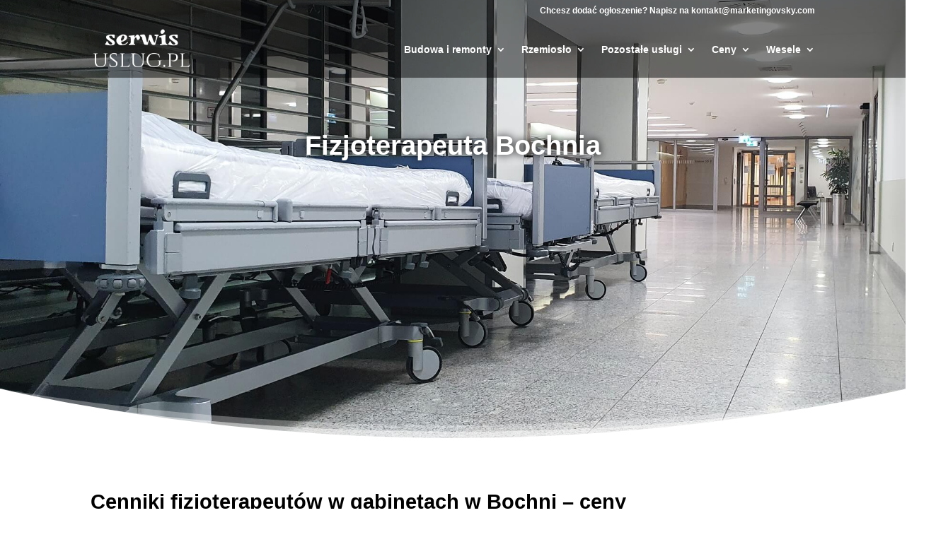

--- FILE ---
content_type: text/html; charset=UTF-8
request_url: https://serwisuslug.pl/fizjoterapeuta-bochnia/
body_size: 6257
content:
<!DOCTYPE html><html lang="pl-PL"><head><meta charset="UTF-8" /><meta http-equiv="X-UA-Compatible" content="IE=edge"><link rel="pingback" href="https://serwisuslug.pl/xmlrpc.php" /> <script type="text/javascript">document.documentElement.className = 'js';</script> <meta name='robots' content='index, follow, max-image-preview:large, max-snippet:-1, max-video-preview:-1' /> <script type="text/javascript">let jqueryParams=[],jQuery=function(r){return jqueryParams=[...jqueryParams,r],jQuery},$=function(r){return jqueryParams=[...jqueryParams,r],$};window.jQuery=jQuery,window.$=jQuery;let customHeadScripts=!1;jQuery.fn=jQuery.prototype={},$.fn=jQuery.prototype={},jQuery.noConflict=function(r){if(window.jQuery)return jQuery=window.jQuery,$=window.jQuery,customHeadScripts=!0,jQuery.noConflict},jQuery.ready=function(r){jqueryParams=[...jqueryParams,r]},$.ready=function(r){jqueryParams=[...jqueryParams,r]},jQuery.load=function(r){jqueryParams=[...jqueryParams,r]},$.load=function(r){jqueryParams=[...jqueryParams,r]},jQuery.fn.ready=function(r){jqueryParams=[...jqueryParams,r]},$.fn.ready=function(r){jqueryParams=[...jqueryParams,r]};</script> <link media="all" href="https://serwisuslug.pl/wp-content/cache/autoptimize/css/autoptimize_d695dd7f1b119d97923c657576942496.css" rel="stylesheet"><link media="none" href="https://serwisuslug.pl/wp-content/cache/autoptimize/css/autoptimize_5ecac42e356625dcc31c6b7e592f34a0.css" rel="stylesheet"><title>Fizjoterapeuta Bochnia - gabinet fizjoterapii</title><meta property="og:locale" content="pl_PL" /><meta property="og:type" content="article" /><meta property="og:title" content="Fizjoterapeuta Bochnia - gabinet fizjoterapii" /><meta property="og:url" content="https://serwisuslug.pl/fizjoterapeuta-bochnia" /><meta property="og:site_name" content="Usługi w Twojej okolicy" /><meta property="article:modified_time" content="2023-02-04T12:51:52+00:00" /><meta name="twitter:card" content="summary_large_image" /><meta name="twitter:label1" content="Szacowany czas czytania" /><meta name="twitter:data1" content="1 minuta" /><link rel="canonical" href="https://serwisuslug.pl/fizjoterapeuta-bochnia/"><link rel="alternate" type="application/rss+xml" title="Usługi w Twojej okolicy &raquo; Kanał z wpisami" href="https://serwisuslug.pl/feed/" /><link rel="alternate" type="application/rss+xml" title="Usługi w Twojej okolicy &raquo; Kanał z komentarzami" href="https://serwisuslug.pl/comments/feed/" /><meta content="Divi v.4.22.1" name="generator"/><link rel="https://api.w.org/" href="https://serwisuslug.pl/wp-json/" /><link rel="alternate" type="application/json" href="https://serwisuslug.pl/wp-json/wp/v2/pages/611" /><link rel="EditURI" type="application/rsd+xml" title="RSD" href="https://serwisuslug.pl/xmlrpc.php?rsd" /><meta name="generator" content="WordPress 6.3.7" /><link rel='shortlink' href='https://serwisuslug.pl/?p=611' /><link rel="alternate" type="application/json+oembed" href="https://serwisuslug.pl/wp-json/oembed/1.0/embed?url=https%3A%2F%2Fserwisuslug.pl%2Ffizjoterapeuta-bochnia" /><link rel="alternate" type="text/xml+oembed" href="https://serwisuslug.pl/wp-json/oembed/1.0/embed?url=https%3A%2F%2Fserwisuslug.pl%2Ffizjoterapeuta-bochnia&#038;format=xml" /><meta name="viewport" content="width=device-width, initial-scale=1.0, maximum-scale=1.0, user-scalable=0" />  <script async src="https://www.googletagmanager.com/gtag/js?id=G-XDPDS8C0WL"></script> <script>window.dataLayer = window.dataLayer || [];
  function gtag(){dataLayer.push(arguments);}
  gtag('js', new Date());

  gtag('config', 'G-XDPDS8C0WL');</script> <script async src="https://pagead2.googlesyndication.com/pagead/js/adsbygoogle.js?client=ca-pub-8941980214209706" crossorigin="anonymous"></script><link rel="icon" href="https://serwisuslug.pl/wp-content/uploads/2021/06/cropped-serwis-uslug-favi-32x32.png" sizes="32x32" /><link rel="icon" href="https://serwisuslug.pl/wp-content/uploads/2021/06/cropped-serwis-uslug-favi-192x192.png" sizes="192x192" /><link rel="apple-touch-icon" href="https://serwisuslug.pl/wp-content/uploads/2021/06/cropped-serwis-uslug-favi-180x180.png" /><meta name="msapplication-TileImage" content="https://serwisuslug.pl/wp-content/uploads/2021/06/cropped-serwis-uslug-favi-270x270.png" /></head><body data-rsssl=1 class="page-template-default page page-id-611 custom-background divi-icon-king et_pb_button_helper_class et_transparent_nav et_non_fixed_nav et_show_nav et_secondary_nav_enabled et_secondary_nav_only_menu et_primary_nav_dropdown_animation_fade et_secondary_nav_dropdown_animation_fade et_header_style_left et_pb_footer_columns4 et_cover_background et_pb_gutter osx et_pb_gutters3 et_pb_pagebuilder_layout et_no_sidebar et_divi_theme et-db"><div id="page-container"><div id="top-header"><div class="container clearfix"><div id="et-secondary-menu"><ul id="et-secondary-nav" class="menu"><li class="menu-item menu-item-type-custom menu-item-object-custom menu-item-666"><a href="mailto:kontakt@marketingovsky.com">Chcesz dodać ogłoszenie? Napisz na kontakt@marketingovsky.com</a></li></ul></div></div></div><header id="main-header" data-height-onload="66"><div class="container clearfix et_menu_container"><div class="logo_container"> <span class="logo_helper"></span> <a href="https://serwisuslug.pl/"> <img src="https://serwisuslug.pl/wp-content/uploads/2021/07/serwis-uslug-logo.png" width="200" height="105" alt="Usługi w Twojej okolicy" id="logo" data-height-percentage="90" /> </a></div><div id="et-top-navigation" data-height="66" data-fixed-height="40"><nav id="top-menu-nav"><ul id="top-menu" class="nav"><li id="menu-item-351" class="menu-item menu-item-type-custom menu-item-object-custom menu-item-has-children menu-item-351"><a href="#">Budowa i remonty</a><ul class="sub-menu"><li id="menu-item-137" class="menu-item menu-item-type-post_type menu-item-object-page menu-item-137"><a href="https://serwisuslug.pl/tynkarz-w-poblizu/">Tynkarz</a></li><li id="menu-item-348" class="menu-item menu-item-type-post_type menu-item-object-page menu-item-348"><a href="https://serwisuslug.pl/glazurnik-w-poblizu/">Glazurnik</a></li><li id="menu-item-349" class="menu-item menu-item-type-post_type menu-item-object-page menu-item-349"><a href="https://serwisuslug.pl/hydraulik-w-poblizu/">Hydraulik</a></li><li id="menu-item-165" class="menu-item menu-item-type-post_type menu-item-object-page menu-item-165"><a href="https://serwisuslug.pl/stolarz-w-poblizu/">Stolarz</a></li><li id="menu-item-350" class="menu-item menu-item-type-post_type menu-item-object-page menu-item-350"><a href="https://serwisuslug.pl/elektryk-w-poblizu/">Elektryk</a></li><li id="menu-item-157" class="menu-item menu-item-type-post_type menu-item-object-page menu-item-157"><a href="https://serwisuslug.pl/kominiarz-w-poblizu/">Kominiarz</a></li><li id="menu-item-395" class="menu-item menu-item-type-post_type menu-item-object-page menu-item-395"><a href="https://serwisuslug.pl/dekarz-w-poblizu/">Dekarz</a></li><li id="menu-item-396" class="menu-item menu-item-type-post_type menu-item-object-page menu-item-396"><a href="https://serwisuslug.pl/brukarz-w-poblizu/">Brukarz</a></li><li id="menu-item-397" class="menu-item menu-item-type-post_type menu-item-object-page menu-item-397"><a href="https://serwisuslug.pl/szklarz-w-poblizu/">Szklarz</a></li><li id="menu-item-398" class="menu-item menu-item-type-post_type menu-item-object-page menu-item-398"><a href="https://serwisuslug.pl/malarz-w-poblizu/">Malarz</a></li><li id="menu-item-90" class="menu-item menu-item-type-post_type menu-item-object-page menu-item-90"><a href="https://serwisuslug.pl/slusarze/">Ślusarz</a></li></ul></li><li id="menu-item-352" class="menu-item menu-item-type-custom menu-item-object-custom menu-item-has-children menu-item-352"><a href="#">Rzemiosło</a><ul class="sub-menu"><li id="menu-item-119" class="menu-item menu-item-type-post_type menu-item-object-page menu-item-119"><a href="https://serwisuslug.pl/zegarmistrz-w-poblizu/">Zegarmistrz</a></li><li id="menu-item-121" class="menu-item menu-item-type-post_type menu-item-object-page menu-item-121"><a href="https://serwisuslug.pl/szewc-w-poblizu/">Szewc</a></li><li id="menu-item-486" class="menu-item menu-item-type-post_type menu-item-object-page menu-item-486"><a href="https://serwisuslug.pl/tapicer-w-poblizu/">Tapicer</a></li><li id="menu-item-156" class="menu-item menu-item-type-post_type menu-item-object-page menu-item-156"><a href="https://serwisuslug.pl/krawiec-w-poblizu/">Krawiec</a></li><li id="menu-item-488" class="menu-item menu-item-type-post_type menu-item-object-page menu-item-488"><a href="https://serwisuslug.pl/krawcowa-w-poblizu/">Krawcowa</a></li><li id="menu-item-487" class="menu-item menu-item-type-post_type menu-item-object-page menu-item-487"><a href="https://serwisuslug.pl/kusnierz-w-poblizu/">Kuśnierz</a></li></ul></li><li id="menu-item-353" class="menu-item menu-item-type-custom menu-item-object-custom menu-item-has-children menu-item-353"><a href="#">Pozostałe usługi</a><ul class="sub-menu"><li id="menu-item-702" class="menu-item menu-item-type-post_type menu-item-object-page menu-item-702"><a href="https://serwisuslug.pl/kurier-w-poblizu/">Kurier</a></li><li id="menu-item-490" class="menu-item menu-item-type-post_type menu-item-object-page menu-item-490"><a href="https://serwisuslug.pl/opiekunka-w-poblizu/">Opiekunka do dzieci</a></li><li id="menu-item-489" class="menu-item menu-item-type-post_type menu-item-object-page menu-item-489"><a href="https://serwisuslug.pl/sprzataczka-w-poblizu/">Sprzątaczka</a></li><li id="menu-item-310" class="menu-item menu-item-type-post_type menu-item-object-page menu-item-310"><a href="https://serwisuslug.pl/taxi-w-poblizu/">Taxi</a></li><li id="menu-item-296" class="menu-item menu-item-type-post_type menu-item-object-page menu-item-296"><a href="https://serwisuslug.pl/skupy-zlomu-w-okolicy/">Skupy złomu</a></li><li id="menu-item-264" class="menu-item menu-item-type-post_type menu-item-object-page menu-item-264"><a href="https://serwisuslug.pl/copywriter-w-poblizu/">Copywriter</a></li><li id="menu-item-32" class="menu-item menu-item-type-post_type menu-item-object-page menu-item-32"><a href="https://serwisuslug.pl/studio-tatuazu-w-poblizu/">Studio tatuażu</a></li><li id="menu-item-491" class="menu-item menu-item-type-post_type menu-item-object-page menu-item-491"><a href="https://serwisuslug.pl/brafitterka-w-poblizu/">Brafitterka</a></li><li id="menu-item-641" class="menu-item menu-item-type-post_type menu-item-object-page menu-item-641"><a href="https://serwisuslug.pl/trener-personalny-i-osobisty-w-poblizu/">Trener</a></li><li id="menu-item-639" class="menu-item menu-item-type-post_type menu-item-object-page menu-item-639"><a href="https://serwisuslug.pl/masazysta-w-poblizu/">Masażysta</a></li><li id="menu-item-640" class="menu-item menu-item-type-post_type menu-item-object-page menu-item-640"><a href="https://serwisuslug.pl/fizjoterapeuta-w-poblizu/">Fizjoterapeuta</a></li><li id="menu-item-642" class="menu-item menu-item-type-post_type menu-item-object-page menu-item-642"><a href="https://serwisuslug.pl/dietetyk-w-poblizu/">Dietetyk</a></li><li id="menu-item-643" class="menu-item menu-item-type-post_type menu-item-object-page menu-item-643"><a href="https://serwisuslug.pl/ksiegowa-w-poblizu/">Księgowa</a></li></ul></li><li id="menu-item-211" class="menu-item menu-item-type-custom menu-item-object-custom menu-item-has-children menu-item-211"><a href="#">Ceny</a><ul class="sub-menu"><li id="menu-item-212" class="menu-item menu-item-type-post_type menu-item-object-page menu-item-212"><a href="https://serwisuslug.pl/ceny-uslug-zegarmistrzowskich/">Ceny usług zegarmistrzowskich</a></li><li id="menu-item-213" class="menu-item menu-item-type-post_type menu-item-object-page menu-item-213"><a href="https://serwisuslug.pl/ceny-uslug-stolarskich/">Ceny usług stolarskich</a></li><li id="menu-item-214" class="menu-item menu-item-type-post_type menu-item-object-page menu-item-214"><a href="https://serwisuslug.pl/ceny-uslug-slusarskich/">Ceny usług ślusarskich</a></li><li id="menu-item-215" class="menu-item menu-item-type-post_type menu-item-object-page menu-item-215"><a href="https://serwisuslug.pl/ceny-uslug-krawieckich/">Ceny usług krawieckich</a></li><li id="menu-item-216" class="menu-item menu-item-type-post_type menu-item-object-page menu-item-216"><a href="https://serwisuslug.pl/ceny-uslug-szewskich/">Ceny usług szewskich</a></li><li id="menu-item-217" class="menu-item menu-item-type-post_type menu-item-object-page menu-item-217"><a href="https://serwisuslug.pl/ceny-uslug-kominiarskich/">Ceny usług kominiarskich</a></li><li id="menu-item-218" class="menu-item menu-item-type-post_type menu-item-object-page menu-item-218"><a href="https://serwisuslug.pl/ceny-uslug-tynkarskich/">Ceny usług tynkarskich</a></li><li id="menu-item-219" class="menu-item menu-item-type-post_type menu-item-object-page menu-item-219"><a href="https://serwisuslug.pl/ceny-tatuazy/">Ceny tatuaży</a></li><li id="menu-item-258" class="menu-item menu-item-type-post_type menu-item-object-page menu-item-258"><a href="https://serwisuslug.pl/copywriter-cennik/">Copywriter cennik</a></li></ul></li><li id="menu-item-559" class="menu-item menu-item-type-custom menu-item-object-custom menu-item-has-children menu-item-559"><a href="#">Wesele</a><ul class="sub-menu"><li id="menu-item-565" class="menu-item menu-item-type-post_type menu-item-object-page menu-item-565"><a href="https://serwisuslug.pl/fotograf-w-poblizu/">Fotograf</a></li><li id="menu-item-564" class="menu-item menu-item-type-post_type menu-item-object-page menu-item-564"><a href="https://serwisuslug.pl/kamerzysta-na-wesele-w-poblizu/">Kamerzysta</a></li><li id="menu-item-560" class="menu-item menu-item-type-post_type menu-item-object-page menu-item-560"><a href="https://serwisuslug.pl/zespol-na-wesele-w-poblizu/">Zespół na wesele</a></li><li id="menu-item-561" class="menu-item menu-item-type-post_type menu-item-object-page menu-item-561"><a href="https://serwisuslug.pl/auto-do-slubu-w-poblizu/">Auto do ślubu</a></li><li id="menu-item-562" class="menu-item menu-item-type-post_type menu-item-object-page menu-item-562"><a href="https://serwisuslug.pl/dj-w-poblizu/">DJ</a></li><li id="menu-item-563" class="menu-item menu-item-type-post_type menu-item-object-page menu-item-563"><a href="https://serwisuslug.pl/fotobudka-w-poblizu/">Fotobudka</a></li></ul></li></ul></nav><div id="et_mobile_nav_menu"><div class="mobile_nav closed"> <span class="select_page">Zaznacz stronę</span> <span class="mobile_menu_bar mobile_menu_bar_toggle"></span></div></div></div></div></header><div id="et-main-area"><div id="main-content"><article id="post-611" class="post-611 page type-page status-publish hentry"><div class="entry-content"><div class="et-l et-l--post"><div class="et_builder_inner_content et_pb_gutters3"><div class="et_pb_section et_pb_section_0 et_pb_with_background et_section_regular section_has_divider et_pb_bottom_divider" ><div class="et_pb_row et_pb_row_0"><div class="et_pb_column et_pb_column_4_4 et_pb_column_0  et_pb_css_mix_blend_mode_passthrough et-last-child"><div class="et_pb_module et_pb_text et_pb_text_0  et_pb_text_align_center et_pb_bg_layout_dark"><div class="et_pb_text_inner"><h1>Fizjoterapeuta Bochnia</h1></div></div><div class="et_pb_module et_pb_code et_pb_code_0"><div class="et_pb_code_inner"><script async src="https://pagead2.googlesyndication.com/pagead/js/adsbygoogle.js?client=ca-pub-8941980214209706"
     crossorigin="anonymous"></script>  <ins class="adsbygoogle"
 style="display:block"
 data-ad-client="ca-pub-8941980214209706"
 data-ad-slot="5877253846"
 data-ad-format="auto"
 data-full-width-responsive="true"></ins> <script>(adsbygoogle = window.adsbygoogle || []).push({});</script></div></div></div></div><div class="et_pb_bottom_inside_divider et-no-transition"></div></div><div class="et_pb_section et_pb_section_1 et_section_regular" ><div class="et_pb_row et_pb_row_1"><div class="et_pb_column et_pb_column_4_4 et_pb_column_1  et_pb_css_mix_blend_mode_passthrough et-last-child"><div class="et_pb_module et_pb_text et_pb_text_1  et_pb_text_align_left et_pb_bg_layout_light"><div class="et_pb_text_inner"><h2>Cenniki fizjoterapeutów w gabinetach w Bochni &#8211; ceny</h2><p>Zobacz, jak prawdopodobnie wyglądają cenniki usług fizjoterapii na terenie miasta.</p><table border="1" style="border-collapse: collapse; width: 100%; height: 120px;"><tbody><tr style="height: 24px;"><td style="width: 50%; height: 24px;"><strong>Rodzaj usługi:</strong></td><td style="width: 50%; height: 24px;"><strong>Cena:</strong></td></tr><tr style="height: 24px;"><td style="width: 50%; height: 24px;">Konsultacja fizjoterapeutyczna</td><td style="width: 50%; height: 24px;">100 &#8211; 150 zł</td></tr><tr style="height: 24px;"><td style="width: 50%; height: 24px;">USG</td><td style="width: 50%; height: 24px;">100 &#8211; 200 zł</td></tr><tr style="height: 24px;"><td style="width: 50%; height: 24px;">1 sesja</td><td style="width: 50%; height: 24px;">150 &#8211; 200 zł</td></tr><tr style="height: 24px;"><td style="width: 50%; height: 24px;">Karnet kilku sesji</td><td style="width: 50%; height: 24px;">500 &#8211; 2000 zł</td></tr></tbody></table><p>&nbsp;</p></div></div><div class="et_pb_module et_pb_code et_pb_code_1"><div class="et_pb_code_inner"><script async src="https://pagead2.googlesyndication.com/pagead/js/adsbygoogle.js?client=ca-pub-8941980214209706"
     crossorigin="anonymous"></script>  <ins class="adsbygoogle"
 style="display:block"
 data-ad-client="ca-pub-8941980214209706"
 data-ad-slot="7619185707"
 data-ad-format="auto"
 data-full-width-responsive="true"></ins> <script>(adsbygoogle = window.adsbygoogle || []).push({});</script></div></div><div class="et_pb_module et_pb_code et_pb_code_2"><div class="et_pb_code_inner"><h2>Gabinety fizjoterapii z Bochni. Lokalizacja i dane kontaktowe.</h2><p>Poznaj prawdopodobne adresy usług fizjoterapeutycznych w Bochni.</p>   <iframe width="1200" height="450" style="border: 0;" loading="lazy" allowfullscreen="" src="https://www.google.com/maps/embed/v1/search?q=fizjoterapeuta+bochnia&#038;key=AIzaSyBhPkjDAcVBx4APF4Muw7T-1NT-zqKpAUE"></iframe></div></div><div class="et_pb_module et_pb_code et_pb_code_3"><div class="et_pb_code_inner"><script async src="https://pagead2.googlesyndication.com/pagead/js/adsbygoogle.js?client=ca-pub-8941980214209706"
     crossorigin="anonymous"></script>  <ins class="adsbygoogle"
 style="display:block"
 data-ad-client="ca-pub-8941980214209706"
 data-ad-slot="1585643282"
 data-ad-format="auto"
 data-full-width-responsive="true"></ins> <script>(adsbygoogle = window.adsbygoogle || []).push({});</script></div></div><div class="et_pb_module et_pb_text et_pb_text_2  et_pb_text_align_left et_pb_bg_layout_light"><div class="et_pb_text_inner"><p><h2>Kto to jest, jak i czym zajmuje się fizjoterapeuta z rejonu Bochnia?</h2><p>Fizjoterapeuta z rejonu Bochnia to profesjonalista zajmujący się kuracją tudzież korektą czynności fizycznych osób cierpiących na wady bądź posiadających urazów. Fizjoterapeuta bada plus leczy schorzenia przez wykorzystywanie technologii ręcznych, zajęć fizycznych tudzież kuracji fizycznej. Indywidualnym planem fizjoterapeuty z województwa małopolskiego położonego w CCC części Rzeczypospolitej, jest pomoc pacjentom w powrocie do zdrowia i doskonałej zdolności po urazie bądź operacji, a dodatkowo unikanie powikłaniom tudzież nawrotom infekcji. EEE często czerpią z pomocy fizjoterapeutów. Jeśli więc szukasz eksperta &#8211; koniecznie zapoznaj się z załączoną mapką, na jakiej znajdują się adresy plus kontakty do fizjoterapeutów pracujących w Twoim miejscu zamieszkania plus jego bliskiej okolicy. Dzięki takiego modelu usługom możesz w błyskawiczny sposób pozbyć się dyskomfortu pourazowego tudzież nie tylko.</p></p></div></div></div></div></div></div></div></div></article></div> <span class="et_pb_scroll_top et-pb-icon"></span><footer id="main-footer"><div id="et-footer-nav"><div class="container"><ul id="menu-menu-dolne" class="bottom-nav"><li id="menu-item-768" class="menu-item menu-item-type-post_type menu-item-object-page menu-item-768"><a href="https://serwisuslug.pl/mapa-strony/">Mapa strony</a></li><li id="menu-item-311" class="menu-item menu-item-type-post_type menu-item-object-page menu-item-311"><a href="https://serwisuslug.pl/blog/">Blog</a></li><li id="menu-item-230" class="menu-item menu-item-type-custom menu-item-object-custom menu-item-230"><a href="https://serwisuslug.pl/wp-content/uploads/2022/09/POLITYKA-PRYWATNOSCI-PL-7.docx">Polityka prywatności</a></li></ul></div></div><div id="footer-bottom"><div class="container clearfix"><ul class="et-social-icons"></ul></div></div></footer></div></div> <script type='text/javascript' src='https://serwisuslug.pl/wp-includes/js/jquery/jquery.min.js?ver=3.7.0' id='jquery-core-js'></script> <script id="jquery-js-after" type="text/javascript">jqueryParams.length&&$.each(jqueryParams,function(e,r){if("function"==typeof r){var n=String(r);n.replace("$","jQuery");var a=new Function("return "+n)();$(document).ready(a)}});</script> <script type='text/javascript' id='divi-custom-script-js-extra'>var DIVI = {"item_count":"%d Item","items_count":"%d Items"};
var et_builder_utils_params = {"condition":{"diviTheme":true,"extraTheme":false},"scrollLocations":["app","top"],"builderScrollLocations":{"desktop":"app","tablet":"app","phone":"app"},"onloadScrollLocation":"app","builderType":"fe"};
var et_frontend_scripts = {"builderCssContainerPrefix":"#et-boc","builderCssLayoutPrefix":"#et-boc .et-l"};
var et_pb_custom = {"ajaxurl":"https:\/\/serwisuslug.pl\/wp-admin\/admin-ajax.php","images_uri":"https:\/\/serwisuslug.pl\/wp-content\/themes\/Divi\/images","builder_images_uri":"https:\/\/serwisuslug.pl\/wp-content\/themes\/Divi\/includes\/builder\/images","et_frontend_nonce":"888793d77e","subscription_failed":"Prosz\u0119, sprawd\u017a pola poni\u017cej, aby upewni\u0107 si\u0119, \u017ce wpisa\u0142e\u015b poprawn\u0105 informacj\u0119.","et_ab_log_nonce":"2767f4802a","fill_message":"Prosz\u0119 wype\u0142ni\u0107 nast\u0119puj\u0105ce pola:","contact_error_message":"Napraw poni\u017csze b\u0142\u0119dy:","invalid":"Nieprawid\u0142owy adres e-mail","captcha":"Captcha","prev":"Przed","previous":"Poprzednie","next":"Dalej","wrong_captcha":"Wpisa\u0142e\u015b\/-a\u015b w captcha nieprawid\u0142owy numer.","wrong_checkbox":"Pole wyboru","ignore_waypoints":"no","is_divi_theme_used":"1","widget_search_selector":".widget_search","ab_tests":[],"is_ab_testing_active":"","page_id":"611","unique_test_id":"","ab_bounce_rate":"5","is_cache_plugin_active":"yes","is_shortcode_tracking":"","tinymce_uri":"https:\/\/serwisuslug.pl\/wp-content\/themes\/Divi\/includes\/builder\/frontend-builder\/assets\/vendors","accent_color":"#ffffff","waypoints_options":[]};
var et_pb_box_shadow_elements = [];</script> <style id="et-builder-module-design-deferred-cached-inline-styles">div.et_pb_section.et_pb_section_0{background-image:url(https://serwisuslug.pl/wp-content/uploads/2023/02/lozko.jpg)!important}.et_pb_section_0.section_has_divider.et_pb_bottom_divider .et_pb_bottom_inside_divider{background-image:url([data-uri]);background-size:100% 70px;bottom:0;height:70px;z-index:1;transform:scale(1,1)}.et_pb_text_0 h1{font-size:38px;text-shadow:0em 0em 0.3em #000000}</style><script defer src="https://serwisuslug.pl/wp-content/cache/autoptimize/js/autoptimize_9daa1805e9166986c139d7cb0262c540.js"></script></body></html>

--- FILE ---
content_type: text/html; charset=utf-8
request_url: https://www.google.com/recaptcha/api2/aframe
body_size: 265
content:
<!DOCTYPE HTML><html><head><meta http-equiv="content-type" content="text/html; charset=UTF-8"></head><body><script nonce="H5uxi0wqcdNe1Ic59x_1-w">/** Anti-fraud and anti-abuse applications only. See google.com/recaptcha */ try{var clients={'sodar':'https://pagead2.googlesyndication.com/pagead/sodar?'};window.addEventListener("message",function(a){try{if(a.source===window.parent){var b=JSON.parse(a.data);var c=clients[b['id']];if(c){var d=document.createElement('img');d.src=c+b['params']+'&rc='+(localStorage.getItem("rc::a")?sessionStorage.getItem("rc::b"):"");window.document.body.appendChild(d);sessionStorage.setItem("rc::e",parseInt(sessionStorage.getItem("rc::e")||0)+1);localStorage.setItem("rc::h",'1768814098995');}}}catch(b){}});window.parent.postMessage("_grecaptcha_ready", "*");}catch(b){}</script></body></html>